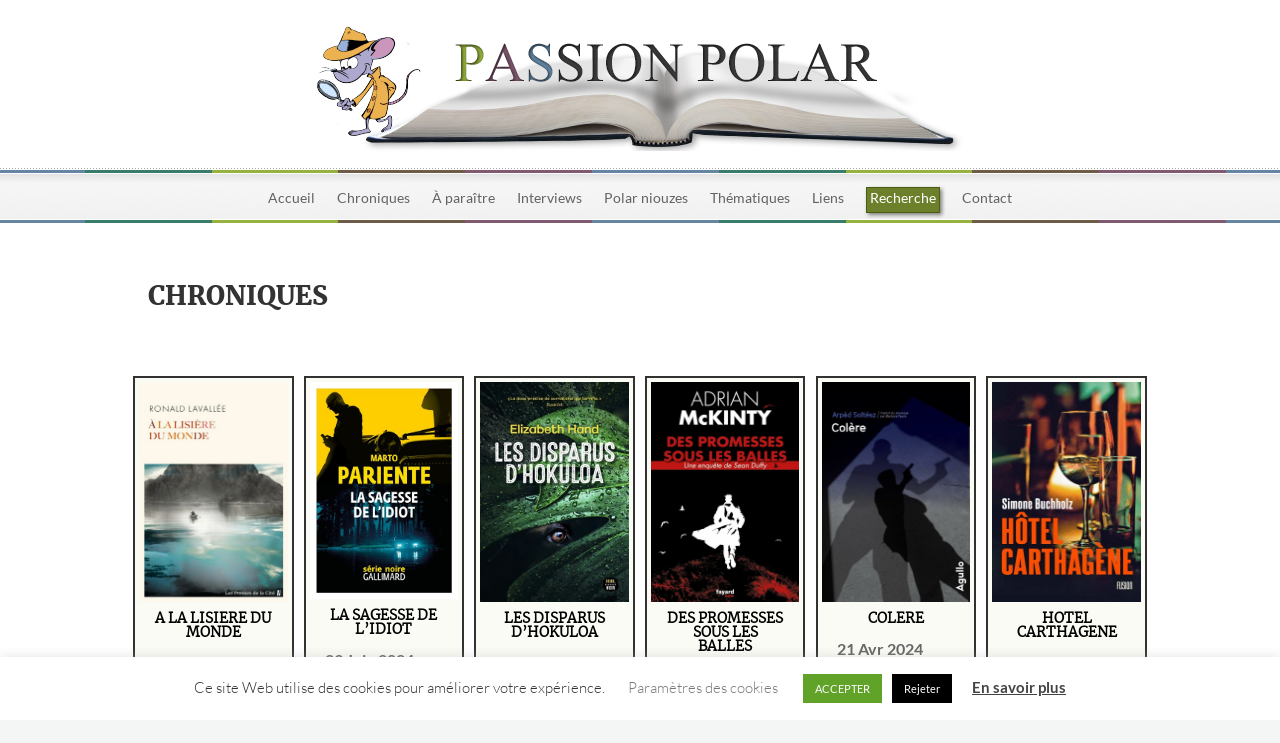

--- FILE ---
content_type: text/css
request_url: https://www.passion-polar.com/wp-content/themes/divi_little/style.css?ver=4.27.5
body_size: 6956
content:
/*
Theme Name: Divi Little. Child for Divi
Theme URI: http://www.elegantthemes.com/gallery/divi/
Description: Thème enfant de Divi
Author: DavidB
Author URI: https://www.dbpro.fr
Version: 1.0.0
Template: Divi
Text Domain: Divi_second
*/

@font-face {
  font-family: 'Abel';
  src: url('fonts/abel-regular-webfont.woff2') format('woff2'),
       url('fonts/abel-regular-webfont.woff') format('woff');
  font-weight: normal; font-style: normal;
}

@font-face {
  font-family: 'merriweatherblack';
  src: url('fonts/merriweather-black-webfont.woff2') format('woff2'),
       url('fonts/merriweather-black-webfont.woff') format('woff');
  font-weight: normal; font-style: normal;
}

@font-face {
  font-family: 'merriweatherblack_italic';
  src: url('fonts/merriweather-blackitalic-webfont.woff2') format('woff2'),
       url('fonts/merriweather-blackitalic-webfont.woff') format('woff');
  font-weight: normal; font-style: normal;
}

@font-face {
  font-family: 'merriweatherbold';
  src: url('fonts/merriweather-bold-webfont.woff2') format('woff2'),
       url('fonts/merriweather-bold-webfont.woff') format('woff');
  font-weight: normal; font-style: normal;
}

@font-face {
  font-family: 'merriweatherbold_italic';
  src: url('fonts/merriweather-bolditalic-webfont.woff2') format('woff2'),
       url('fonts/merriweather-bolditalic-webfont.woff') format('woff');
  font-weight: normal; font-style: normal;
}

@font-face {
  font-family: 'merriweatheritalic';
  src: url('fonts/merriweather-italic-webfont.woff2') format('woff2'),
       url('fonts/merriweather-italic-webfont.woff') format('woff');
  font-weight: normal; font-style: normal;
}

@font-face {
  font-family: 'merriweatherlight';
  src: url('fonts/merriweather-light-webfont.woff2') format('woff2'),
       url('fonts/merriweather-light-webfont.woff') format('woff');
  font-weight: normal; font-style: normal;
}

@font-face {
  font-family: 'merriweatherlight_italic';
  src: url('fonts/merriweather-lightitalic-webfont.woff2') format('woff2'),
       url('fonts/merriweather-lightitalic-webfont.woff') format('woff');
  font-weight: normal; font-style: normal;
}

@font-face {
  font-family: 'merriweatherregular';
  src: url('fonts/merriweather-regular-webfont.woff2') format('woff2'),
       url('fonts/merriweather-regular-webfont.woff') format('woff');
  font-weight: normal; font-style: normal;
}

html, body{
margin :0;
padding: 0;
height: 100%;
color: #3a3a3a !important;
}

body.single, body.home {overflow-x: hidden;}

/* Header */
.sec_header {}
.li_header {margin-top: 0px; margin-bottom: 0px; padding: 0; width: 100%;}
.sec_header .et_pb_menu__wrap {margin: 0;}
.et_pb_row_0_tb_header {min-height: auto !important;}

.container {width:100%; padding: 20px; max-width: 1980px;}

#menu {
    background: url("images/menu-bg.png") repeat-x;
    height: 55px;
    margin-top: 12px;
    /*padding-bottom: 25px;*/
}
#menu .et_pb_menu_inner_container {padding-top: 15px;}
.et_pb_slide_description h2 {font-family: "merriweather";}

#menu li.search_in_menu a {
  color: #ffffff;
  border: 1px solid #4b5d13;
  padding: 3px;
  margin-top: -4px;
  background-color: #6c802c;
  box-shadow: 2px 2px 4px #0000007d;
  transition: 0.3s;
}
#menu li.search_in_menu a:hover {
  box-shadow: 1px 1px 2px #00000059;
  background-color: #667536;
  opacity: 1;
}
/* Last news */
/*.last_news {display: table-cell;}
.last_news .cont_art {width: 48%; float: left; margin: 0% 1% 5% 1%;}
.last_news .cont_art h3 {font-family: "merriweatherbold"; font-size: 18px;}
.last_news .cont_art .cont_exc {height: 130px;}
.last_news .cont_title {height: 40px; bottom:0;}
.last_news .cont_img {height: 150px; background-size: cover;}
.last_news .bord-cont_img {border: 2px solid #323232; padding: 3px;}*/

.last_news {display: table-cell;}
.last_news .cont_art {width: 96%; float: left; margin: 0% 2% 5% 2%;}
.last_news .cont_art h3 {font-family: "merriweatherblack"; font-size: 20px;}
.last_news .cont_art:first-child h3 {color: #815970;}
.last_news .cont_art:nth-child(3) h3 {color: #6486A3;}
.last_news .cont_art:nth-child(5) h3 {color: #6F5C48;}
.last_news .cont_art:nth-child(7) h3 {color: #96B23E;}
.last_news .cont_art .cont_exc {text-align:justify;}
.last_news .cont_title {bottom:0;}
.last_news .cont_img {
  float: left;
  margin-right: 20px;
  border: 2px solid #323232;
  padding: 3px;
  height: 220px;
}
.last_news .cont_img img {height: 100%;}
.last_news .cont_bg {height: 250px; background-size: cover;}
.last_news .bord-cont_img {}
.last_news .bord-cont_bg {border: 2px solid #323232; padding: 3px;}
.last_news hr {
  height: 1px;
  color: #edf5d6;
  background-color: #d7d8d7;
  width: 75%;
  border: none;
  margin-bottom: 40px;
 }
.last_news hr:last-child {height: 0px; margin-top: 0px; margin-bottom: 0px;}

/* Image de couverture (recherche/A paraitre) */
.contimgpop {padding: 0px 20px;}
.cont_couv {
  float:left;
  width: 14.6666%;
  position: relative;
  cursor: pointer;
  /*line-height: 0;*/
  margin: 1%;
  z-index: 1;
  display: inline-block;
}

.img_couv {
  background-size: cover;
  width: 100%;
  height: 250px;
  border: 1px solid #F2F2F2;
  background-repeat: no-repeat;
  background-position: top;
}

/* popup (recherche/A paraitre) */
/*.imgpopup {float: left;}*/

.slidclos {
  visibility: hidden;
  position: absolute;
  z-index: 10;
  background-color: white;
  top: 0px;
  left: 0px;
  overflow-x: auto;
  display: none;
  border: 1px solid #b7b7b7;
  background-color: #ffffff;
}

.slidclos #clospop {
    position: absolute;
    top: 5px;
    right: 5px;
    border: none;
    background-color: transparent;
    color: #f00;
    font-size: 18px;
    cursor: pointer;
}

.slidclos h2 /*titre*/{
	font-family: 'merriweatherblack';
	text-transform: uppercase;
	font-size: 24px;
	padding: 10px 0px 10px 20px;
  margin-right: 30px;
}

.slidclos .tablepop, .slidclos .tablepop2 {
  display: table;
  width: 100%;
  table-layout: fixed;
  border-collapse: separate;
  padding-right: 10px;
}

.slidclos .tablepop .contimgpop {
  display: table-cell;
  width: 23%;
  margin-right: 2%;
  padding: 10px;
}

.slidclos .tablepop .imgpopup {width: 100%;}
.slidclos .tablepop .resume_ap {
  display: table-cell;
  width: 48%;
  text-align: justify;
  margin-right: 2%;
  vertical-align: top;
  padding: 10px;
}

.slidclos .tablepop .infos_ap {
  display: table-cell;
  width: 25%;
  vertical-align: top;
  font-size: 14px;
}

.slidclos.show {
  visibility: visible !important;
  -webkit-animation: fadeIn 1s;
  animation: fadeIn 1s
}

.slidclos .tablepop2 .contimgpop {width: 100%;}
.slidclos .tablepop2 .imgpopup {width: 100%; margin-bottom: 20px;}
.slidclos .tablepop2 .resume_ap {
  display: block;
  width: 100%;
  text-align: justify;
  vertical-align: top;
  padding: 10px;
  margin-top: 20px;
}

.slidclos .tablepop2 .infos_ap {
  display: block;
  width: 100%;
  vertical-align: top;
  font-size: 14px;
}

/* Add animation (fade in the popup) */
@-webkit-keyframes fadeIn {
  from {opacity: 0;}
  to {opacity: 1;}
}

@keyframes fadeIn {
  from {opacity: 0;}
  to {opacity:1 ;}
}

.fullscreen-container {
  display: inline-block;
  position: fixed;
  top: 0;
  bottom: 0;
  left: 0;
  right: 0;
  background: rgba(245, 245, 245, 0.8);
  z-index: 9;
}

.et_builder_inner_content {
    position: relative;
    z-index: auto;
}

.list_none {text-align: center; font-weight: 600;}
.list_none img {
  margin-left: auto;
  margin-right: auto;
  display: block;
  height: 150px;
  width: auto;
}
/*****/

.spanclick {cursor: pointer; z-index:2; position:relative;}
.spanclick img {}

/*.cont_ap {float: left; position: relative; height: auto; text-align: center;}*/

/*.cont_ap .coeur_ap {
  content: "\f487";
  color: #ea0000db;
  z-index: 3;
  font-size: 1.5em;
  font-weight: 600;
  position: absolute;
  right: 10px;
  top: 4px;
  background-color: #fff;
  border-radius: 30px;
  height: 30px;
  width: 30px;
  padding: 5px 3px 2px 3px;
}*/

.line_ap1, .line_ap2 {position:relative; display: inline-block;}
.line_ap1, .line_ap2 {}
.line_ap1 {width:100%;}
.line_ap2 {
	width:80%;
	background-color: #f9f9f9;
	transition: all 0.3s ease;
	padding-bottom: 0px;
}
.infos_ap, .resume_ap {font-family: 'Abel'; display:table-cell;}
.infos_ap {width: 25%; padding: 10px 20px; background-color: #f9fbf4;}
.resume_ap {
  width: 75%;
  padding: 10px;
  text-align: justify;
  border-left: 1px solid #F2F2F2;
}

.infos_ap h3 /*auteur*/{font-size: 18px; font-weight: 600;}
.infos_ap h4 /*editeur*/{font-size: 18px;}
.infos_ap .date_sortie, .infos_ap .form_book {font-size: 14px;}
.recom_ap {
	font-size: 14px;
	font-weight: 600;
	text-align: center;
	letter-spacing: -0.5px;
  background-color: #ea0000db;
  position: absolute;
  /*left: 0px;*/
  bottom: 6%;
	width: 100%;
  margin: 0;
  padding: 2px 1%;
  color: #fff;
  overflow: hidden;
  z-index: 1;
	border-top: 2px solid #fff;
	border-bottom: 2px solid #fff;
  line-height: 1;
  min-height: 50px;
  text-shadow: 1px 1px 1px #464646;
}
.recom_ap::before {
  content:url("https://www.passion-polar.com/wp-content/uploads/2020/08/souris-recommande.png");
  position: absolute;
  left: 0%;
  top: 0%;
  z-index: -1;
}
.coeur_ap, .dashicons-heart {
  position: absolute;
  color: #ff1818;
  right: 10px;
  top: 10px;
  background-color: #fff;
  border-radius: 20px;
  height: 20px;
  width: 20px;
  line-height: 20px;
  font-size: 14px;
}

.fs-dropdown {position: absolute; z-index: 10;}
.line_select_ap1, .line_select_ap2 {padding: 20px 0 0 0;}
.line_select_ap1 div, .line_select_ap2 div {margin-bottom: 0px;}
.sec_ap .line_select_ap .facetwp-facet {margin-bottom: 0px;}

.section_ap {padding: 0; margin-top: -100px;}
.et_pb_pagebuilder_layout.single-post:not(.et-tb-has-body) #main-content .et_pb_row.ligne_ap {
  max-width: 1980px;
  width:100%;
  padding: 0;
}
.module_ap {}
.code_ap {margin-bottom: 0;}
.title_ap {display: inline-block; width: 100%;}

/* Search and sort */
.facetwp-dropdown, .flatpickr-alt, .facetwp-sort-select {width: 100%;}
.facetwp-checkbox {font-size: 14px; width: 50%; float: left;}
.search_edit {}
.search_auth {}

/*.search_auth select {text-transform: uppercase !important;}
.search_auth select.facetwp-dropdown > option:first-child {text-transform: none !important;}*/
.search_auth select.facetwp-dropdown > option {text-transform: uppercase !important;}

.search_pays {}
.search_date {}
.search_date input.facetwp-date {width: 44%; margin: 0 1%;}
.sort {}
input.text, input.title, input[type=email], input[type=password], input[type=tel],
input[type=text], select, textarea {color: #000000;}

/* bandeau/logo */
.et_pb_image .et_pb_image_wrap {position: inherit;}
.et_pb_image img {position: inherit;}

/* Slider */
.acc_slider {height: 400px;}
.acc_slider .et_pb_slides, .acc_slider .et_pb_slide {height: 100%;}
.acc_slider .et_pb_slide_image {width: 50%; max-width: 200px; margin-left: 20%;}
.acc_slider .et_pb_slide_description {padding: 4%; width: 57.25%;}
.acc_slider .et_pb_slide_description .et_pb_slide_title {font-size: 32px;}

/* fiche roman */
.tit_roman {font-family: 'merriweatherblack';}
.cont_roman {}
.cont_roman img {border: 2px solid #323232 !important; margin: 20px !important; padding: 3px;}
.cont_roman .wp-caption {
  border: 0px solid #ddd;
  background-color: transparent;
  padding: 0px;
  width: auto !important;
}
.cont_roman .wp-caption-text {
  margin: -25px 0 0 0 !important;
}
.cont_roman img.aligncenter {
  border: 0px solid #323232 !important;
  padding: 0px;
  margin-left: auto !important;
  margin-right: auto !important;
}

.col1_roman {margin-right: 0px !important;}
.col2_roman {width: 76.625% !important;}

.infos_fiche {
  background-color: #f9fbf4;
  margin-right: 20px;
  padding: 10px;
  border: 1px solid #F2F2F2;
}
.infos_fiche .f_int, .infos_ap .f_int {font-size: 14px; font-weight: 600; color: #3c3c3c; line-height: 1em;}
.infos_fiche h2, .infos_fiche h3, .infos_ap h3, .infos_ap h4 {
  font-size: 18px;
  font-weight: 600;
  padding-top: 3px;
  margin-bottom: 6px;
}
.infos_fiche h2, .infos_ap h3 {color: #6486A3;}
.infos_fiche h3, .infos_ap h4 {color: #397C6C;}
.infos_fiche .f_info {margin-bottom: 16px; font-size: 14px; display: inline-block;}
.infos_fiche .f_info.date, .infos_ap .date_sortie {color: #96B23E; text-shadow: 0.3px 0.3px 0px #a6b968;}
.infos_fiche .f_info.genr, .infos_ap .form_genre {color: #6F5C48;}
.infos_fiche .f_info.pays, .infos_ap .form_book {color: #6486A3;}
.infos_fiche .f_info.trad, .infos_ap .form_trad {color: #397C6C;}
.infos_fiche .f_info.rec, .infos_ap .f_info.rec {display: inline-block;}
.infos_fiche .f_info.cdc, .infos_ap .f_info.cdc
{text-align: center; color: #FF135B; font-weight: 600; display: inline-block;}
.infos_fiche .f_info.cdc img, .infos_ap .f_info.cdc img {max-width: 50%;}
.infos_fiche .star-rating li, .infos_ap .star-rating li
{color: #ffff00; text-shadow: 1px 1px 1px #716d6d;}
.col1_roman .img_fiche img {width: 100%;}
.col1_roman .img_fiche .et_pb_image_wrap {width: 100%; padding-right: 20px;}

.col2_roman .et_pb_testimonial {
  color: #464545;
  background: #f1f1f1;
  border: 1px solid #b3b3b3;
  -webkit-box-shadow: inset 0 0 45px #868686;
  box-shadow: inset 0 0 45px #868686;
  text-shadow: 1px 1px 1px #fff;
  padding: 27px 43px 17px 66px;
  min-height: 35px;
  font-style: italic;
  margin: 20px 0;
  border-radius: 5px;
  clear: both;
}

.nav_post {display: inline-block; width: 100%;}

/* Slider maison */
.sec_slidehome {}
.line_slidehome {max-width: 2090px !important;}
.slidehome {}

.tit_slide .n2-ss-item-content {
  font-family: 'merriweatherblack' !important;
  text-transform: uppercase !important;
  font-size: 24px !important;
}

/* Titre global */
.li_titre {padding: 0 0 20px 0 !important;}
.tit_cat, .titre_post, .tit_ap {
  font-family: 'merriweatherblack';
  text-transform: uppercase;
  font-size: 24px;
  padding: 10px 0px 10px 20px;
}

/* Module blog (catégorie) */
.mod_blog {}
.mod_blog2 {}

.mod_blog .et_pb_salvattore_content[data-columns]::before {
  	content: '6 .column.size-1of6' !important;
  }
	.mod_blog .column.size-1of6 {
    width: 15.6666% !important;
    margin-right: 0.5%;
    margin-left: 0.5%;
	}

.mod_blog h2, .mod_blog2 h2 {
  font-family: 'merriweatherlight';
  text-transform: uppercase;
  font-size: 14px;
  font-weight: 900;
  color: #000;
  text-align: center;
}
.mod_blog img {padding: 5px; max-height: 230px !important;}
.mod_blog2 img {padding: 5px;}
.mod_blog a, .mod_blog2 a {margin-bottom: 0px !important;}
.mod_blog .et_pb_image_container, .mod_blog2 .et_pb_image_container {margin: -20px -20px 5px;}
.mod_blog .et_pb_post, .mod_blog2 .et_pb_post {
  background-color: #f9fbf4;
  border: 2px solid #323232;
}

.mod_blog .post-meta, .mod_blog2 .post-meta {font-weight: 600; font-size: 12px;}
.mod_blog .post-content, .mod_blog2 .post-content {
  font-size: 14px;
  text-align: justify;
  line-height: 1.5em;
}
.mod_blog article, .mod_blog2 article {overflow: hidden;}

.facetwp-page.active {color: #fff !important; background-color: #6c802c; font-weight: 100;}
.facetwp-page.dots {margin: 0 5px; padding: 0 !important;}
.facetwp-page.dots, .facetwp-page.prev, .facetwp-page.next {border: 0px solid #6c802c !important;}
.facetwp-search {width: 75%;}
.selec_cdc .facetwp-checkbox {width: 100%;}

.wp-pagenavi {
    text-align: left;
    border-top: 0px solid #e2e2e2;
    padding-top: 0;
    clear: both;
    margin-bottom: 0px;
}

.wp-pagenavi span.current {
  cursor: default;
  color: #fff !important;
  background-color: #6c802c;
}
.facetwp-page, .wp-pagenavi span.current, .wp-pagenavi a.page {
  padding: 3px 10px !important;
  border: 1px solid #6c802c !important;
  margin: 0 5px;
}
.facetwp-page, .wp-pagenavi a.page {color: #6c802c !important;}
.facetwp-page, .wp-pagenavi span.current, .wp-pagenavi a.page,
.wp-pagenavi .extend, .wp-pagenavi .nextpostslink, .wp-pagenavi .previouspostslink
{font-size: 18px !important;}

/* Concours */
.cont_concours {margin-bottom: 70px;}
.form_concours {
  width: 300px;
  min-width: 250px;
  text-align: center;
  margin: 0 auto;
  border: 2px solid #323232;
  padding: 20px;
}
.form_concours input {width: 100% !important;}

/* Liens */
.linkimg {}

/* Interviews */
.col1_itw {margin-right: 0px !important; width: 28.875% !important;}
.col2_itw {width: 68.625% !important;}
.col1_itw .img_fiche img {width: 100%;}
.col1_itw .img_fiche .et_pb_image_wrap {width: 100%; padding-right: 20px;}
.avantpr, .img_itw {margin-right: 20px; text-align: justify;}
.img_itw img {border: 2px solid #323232 !important; padding: 3px;}

/* Widget accueil */
.barwidg, .barwidgsoon, .barwidgindic, .barwidg813, .barwidgalibi, .barwidgsf {
  padding-right: 0px;
  position: relative;
  border-right: 0px solid rgba(0,0,0,.1);
}
.barwidg h4, .barwidgsoon h4, .barwidgindic h4, .barwidg813 h4, .barwidgalibi h4, .barwidgsf h4
{font-size: 20px !important; font-family: 'merriweatherblack';}
.barwidg .et_pb_widget, .barwidgsoon .et_pb_widget, .barwidgindic .et_pb_widget,
.barwidg813 .et_pb_widget, .barwidgalibi .et_pb_widget, .barwidgsf .et_pb_widget
{margin-bottom: 20px !important;}

.barwidg {padding: 10px;}
.barwidg h4 {color: #4b5d13;}
.barwidg .et_pb_widget .mailpoet_paragraph.last input {
  border-color: #bbbbbb66 !important;
  background-color: #fff;
}
.barwidg {background-color: #edf5d6; border: 1px solid #d7d8d7;}
.barwidg .et_pb_widget input.mailpoet_text, .barwidgsoon .et_pb_widget input.mailpoet_text
{width: 100% !important;}
.barwidg::before {
  content: url('https://www.passion-polar.com/wp-content/uploads/2020/08/mini-souris-concours.png');
  position: absolute;
  right: -30px;
  bottom: -40px;
}

.barwidgsoon {padding-right: 0px;}
.barwidgsoon img {width: 100%;}
.barwidgsoon .et_pb_slides {
  max-width: 280px;
  height: 350px;
}
.barwidgsoon .et_pb_slide {
    background-size: cover !important;
    width: 100% !important;
    height: 100% !important;
    content:"";
  }

/*.barwidgsoon::before {
  content: url('https://www.passion-polar.com/wp-content/uploads/2020/08/souris-ete.png');
  position: absolute;
  right: 0px;
  bottom: -100px;
}*/
.barwidgalibi::before {
  content: url('https://www.passion-polar.com/wp-content/uploads/2020/08/souris-pas-mal-du-tout-2.png');
  position: absolute;
  bottom: 10px;
  left: -30px;
}

#main-footer {z-index: 1; position: relative;}
#footer-bottom {position: relative; z-index: 2;}
#footer-bottom::before {
  /*content: url('https://www.passion-polar.com/wp-content/uploads/2020/08/souris-pas-mal-du-tout-2.png');
  */content: url('https://www.passion-polar.com/wp-content/uploads/2020/08/souris-ete.png');
  position: absolute;
  top: -90px;
  left: 50%;
}

/* Accueil */
.sec_cont_acc, .sec_cont_acc_resp {}
.sec_cont_acc .et_pb_row, .sec_cont_acc_resp .et_pb_row {width: 100%; max-width: 1480px;}
.sec_cont_acc .acc_col_left {padding-left: 40px; width: 19% !important;}
.sec_cont_acc .acc_col_mid {width: 51% !important;}
.sec_cont_acc .acc_col_right {padding-right: 40px; width: 19% !important;}

/* Dernier coup de coeur */
.couv_cdc {margin-bottom: 13.174%;}
.couv_cdc img {width: 100%;}
.couv_cdc h4, .barwidgsoon h4, .barwidgalibi h4, .barwidg813 h4, .barwidgindic h4, .barwidgsf h4 {
  font-size: 18px !important;
  font-family: 'merriweatherblack';
  text-align: center;
  letter-spacing: -0.5px;
  padding: 10px 2%;
  color: #fff;
  border-bottom: 5px solid #fff;
  min-height: 50px;
  text-shadow: 1px 1px 1px #464646;
}
.couv_cdc h4 {background-color: #ea0000db;}
.barwidgsoon h4, .barwidgalibi h4, .barwidg813 h4, .barwidg813 h4, .barwidgindic h4, .barwidgsf h4
{background-color: #6486a3;}
.barwidgindic h4 {margin-top: 20px;}
.couv_cdc h4::before {
  content: url('https://www.passion-polar.com/wp-content/uploads/2020/08/mini-souris-cdc.png');
  position: absolute;
  left: -50px;
  bottom : 0%;
}
.couv_cdc h3 {
  font-size: 16px !important;
  font-family: 'merriweatherblack';
  width: 95%;
  margin: 0 0 0 5%;
  text-align: center;
}

/* Commentaires */
.li_com {}
#comment-wrap {padding-top: 20px; margin-bottom: 70px !important; font-size: 14px; margin: 0 3%;}
#comment-wrap .comment_area  {padding-right: 20px; word-wrap: break-word;}
#comment-wrap h1 {font-size: 24px;}
#comment-wrap h3 {font-size: 18px;}
#comment-wrap .et_pb_button {font-size: 16px; padding: 3px 5px;}

.line_select_ap0 {margin-bottom: 0px;}
.line_select_ap0 .s1_col1 .facetwp-facet {margin-bottom: 0px !important;}

/* 2024 */
.cont_list {display: table;
  width: 100%;
  border-collapse: separate;
  border-spacing: 10px;}

/* Affichage des couvertures */
.list_res {
	width: 14.66%;
	display: table-cell;
  vertical-align: middle;
	position: relative;
	/*border: 1px solid #d8d8d8;*/
	background-color: #fff;
	margin: 0 1% 2% 1%;
	float: left;
  word-wrap: break-word;
	padding: 10px;
}

/*------------------------------------------------*/
/*---------------[RESPONSIVE LAYOUTS]-------------*/
/*------------------------------------------------*/

/* Desktop de plus de 1405px */
@media all and (min-width: 1405px) {
  .test {background-color:green; height: 10px; width: 100%;}

  .mod_blog .et_pb_salvattore_content[data-columns]::before {
    	content: '6 .column.size-1of6' !important;
  }
  .mod_blog .column.size-1of6 {
      width: 15.6666% !important;
      margin-right: 0.5%;
      margin-left: 0.5%;
  }
  .mod_blog img {padding: 5px; max-height: 230px !important;}
  .search_txt .facetwp-facet-provenance .facetwp-checkbox {width: 50% !important;}
  .facetwp-facet-recherche .facetwp-input-wrap input {width: 100% !important;}
}

/* Desktop compris entre 1100px et 1405px */
@media all and (min-width: 1100px) and (max-width: 1404px) {
  .test {background-color:blue; height: 10px; width: 100%;}

  .mod_blog .et_pb_salvattore_content[data-columns]::before {
    	content: '6 .column.size-1of6' !important;
    }
  	.mod_blog .column.size-1of6 {
      width: 15.6666% !important;
      margin-right: 0.5%;
      margin-left: 0.5%;
  	}
    .mod_blog img {padding: 5px; max-height: 230px !important;}

    .line_select_ap2 .s_col1 {width: 25%;}
    .line_select_ap2 .s_col2 {width: 50%;}
    .line_select_ap2 .s_col3 {width: 25%;}

    .search_txt .facetwp-facet-provenance .facetwp-checkbox {width: 50% !important;}
    .facetwp-facet-recherche .facetwp-input-wrap input {width: 100% !important;}
}

/* Ordinateurs portables et grandes tablettes comprises entre 980px et 1100px */
@media all and (min-width: 980px) and (max-width: 1099px) {
  .test {background-color:maroon; height: 10px; width: 100%;}

  .img_couv {height: 200px;}
  .mod_blog .et_pb_salvattore_content[data-columns]::before {
    	content: '4 .column.size-1of4' !important;
    }
  .mod_blog .column.size-1of4 {width: 24% !important; margin-right: 0.5%; margin-left: 0.5%;}
  .mod_blog img {padding: 5px; max-height: 280px !important;}
  .barwidg::before {right: -50px;}
  .barwidg .widget_mailpoet_form, .barwidg .widget_text {width: 100%;}
  .barwidgsoon .widget_media_image, .barwidgsoon .widget_media_gallery {width: 100%;}

  .sec_cont_acc_resp .acc_col_left {margin-left: 3%; width: 29% !important;}
  .sec_cont_acc_resp .acc_col_mid {width: 62% !important; margin-right:3%; margin-left: 3%;}

  .line_select_ap2 .s_col1 {width: 25%;}
  .line_select_ap2 .s_col2 {width: 50%;}
  .line_select_ap2 .s_col3 {width: 25%;}

  .search_txt .facetwp-facet-provenance .facetwp-checkbox {width: 100% !important;}
  .facetwp-facet-recherche .facetwp-input-wrap input {width: 100% !important;}
  .line_select_ap0 .s1_col1 {width: 100% !important;}

  /* Affichage des couvertures (thématiques) */
  .list_res {width: 17.59%;}
}

/* Tablettes comprises entre 768px et 980px */
@media all and (min-width: 768px) and (max-width: 979px) {
	.test {background-color:red; height: 10px; width: 100%;}

  .cont_couv {width: 23%;}
  .img_couv {height: 250px;}

  .mod_blog .et_pb_salvattore_content[data-columns]::before {
    	content: '3 .column.size-1of3' !important;
    }
  .mod_blog .column.size-1of3 {width: 32.3333% !important; margin-right: 0.5%; margin-left: 0.5%;}
  .mod_blog img {padding: 5px; max-height: 350px !important;}

  .facetwp-search {width: 100%;}
  .search_txt {margin-top: 20px;}

  .tit_slide .n2-ss-item-content {font-size: 20px !important;}
  .tit_slide {margin: 0px !important;}

  .sec_cont_acc_resp .acc_col_left {margin-right: 3%; width: 62% !important; margin-left: 3%;}
  .sec_cont_acc_resp .acc_col_mid {width: 29% !important; margin-right: 3%;}

  .barwidg .widget_mailpoet_form, .barwidg .widget_text {width: 100%;}
  .barwidgsoon .widget_media_image, .barwidgsoon .widget_media_gallery {width: 100%;}

  .li_revues .et_pb_column {
    width: 23% !important;
    margin-right: 1% !important;
    margin-left: 1% !important;
  }
  .li_revues .et_pb_widget {text-align: center;}
  .li_revues .et_pb_widget img {border: 1px solid #b9b9b9;}
  .barwidgindic h4 {margin-top: 0px;}
  .sec_cont_acc_resp .et_pb_widget {margin: 0; width: 100%;}
  .et_pb_slides {min-height: 360px !important;}

  .sec_slidehome, .sec_cont_acc, .sec_cont_acc_resp, .sec_chro, .sec_itw, .sec_ap,
  .sec_niouzes, .sec_concours, .sec_links, .cont_concours, .sec_search {z-index: 1;}
  .et_mobile_menu {z-index: 999; opacity: 0.95;}
  #menu li.search_in_menu a {padding: 10px 5%;}
  #menu li a {font-size: 16px;}
  .et_mobile_nav_menu:after {
    position: relative !important;
    content: "Menu";
    font-family: "merriweather";
    bottom: 13px;
    left: 0;
    color: #7391AB;
    }

  .sec_chro .li_chro.et_pb_row {padding-left: 0 !important;}
  .col1_roman .et_pb_module:first-child {width: 40%; margin-right: 2%; margin-left: 2%; float: left;}
  .col1_roman .et_pb_module:last-child {width: 52%; margin-right: 2%; margin-left: 2%; float: left;}
  .col1_roman .mod_fiche .et_pb_text_inner p:first-child {padding-bottom: 0;}
  .col1_roman, .col2_roman {
    width: 96% !important;
    margin-right: 2%!important;
    margin-left: 2%!important;
  }
  .col2_roman {
    padding: 0 20px !important;
    border-color: #fff !important;
    border-left-width: 0px !important;
  }
  .infos_fiche {margin-right: 0px;}

  .line_select_ap1 {margin-bottom: 0px;}
  .line_select_ap1 .s1_col5 {position: absolute; bottom: 8px; width: 47.25%; margin-right: 5.5%;}
  .line_select_ap1 .s1_col5 .sort .facetwp-sort-select {width: 97.3%;}
  .line_select_ap2 {margin-top: 0px;}
  .line_select_ap2 .s_col1 {width: 47.25%; margin-right: 5.5%;}
  .line_select_ap2 .s_col1 .facetwp-input-wrap {width: 100%;}
  .line_select_ap2 .s_col2 {width: 47.25%;}
  .line_select_ap2 .s_col3 {width: 100%;}

  .search_txt .facetwp-facet-provenance .facetwp-checkbox {width: 100% !important;}
  .facetwp-facet-recherche .facetwp-input-wrap input {width: 100% !important;}
  .line_select_ap0 .s1_col1 {width: 100% !important;}


  /* Affichage des couvertures (thématiques) */
  .list_res {width: 21.99%;}
}

/* Smartphones et petites tablettes comprises entre 320px et 768px */
@media all and (min-width: 320px) and (max-width: 767px) {
	.test {background-color:yellow; height: 10px; width: 100%;}

  body, .barwidg .mailpoet_submit, .barwidg .mailpoet_paragraph, .barwidg .mailpoet_form_paragraph,
  .barwidg .mailpoet_textarea, .barwidg .mailpoet_text, .barwidg .mailpoet_select,
  .barwidg .mailpoet_form_image, .barwidg .mailpoet_message, .barwidg .mailpoet_paragraph select
  {line-height: 1.2em !important; font-size: 15px !important;}
  .cont_couv {width: 48%;}
  .img_couv {height: 400px;}

  .mod_blog .et_pb_salvattore_content[data-columns]::before,
  .mod_blog2 .et_pb_salvattore_content[data-columns]::before{
      content: '2 .column.size-1of2' !important;
    }
  .mod_blog .column.size-1of2,
  .mod_blog2 .column.size-1of2 {width: 48% !important; margin: 0 1% !important;}
  .mod_blog img {padding: 5px; max-height: 350px !important;}
  .li_titre, .li_blog {
    width: 96% !important;
    margin-right: 2%!important;
    margin-left: 2%!important;
  }
  .et_pb_blog_grid .column {float: left;}
  .facetwp-search {width: 100%;}
  .search_txt {margin-top: 20px;}

  .tit_slide .n2-ss-item-content {font-size: 20px !important;}
  .tit_slide {margin: 0px !important;}
  .et_pb_slides {min-height: 200px !important;}

  .sec_cont_acc_resp .acc_col_left {margin-right:4%; width: 62% !important; margin-left: 4%;}
  .sec_cont_acc_resp .acc_col_mid {width: 26% !important; margin-right: 4%;}

  .last_news .cont_art h3, .barwidg h4, .barwidgsoon h4, .barwidgindic h4,
  .barwidg813 h4, .barwidgalibi h4, .couv_cdc h4, .barwidgsf h4 {font-size: 16px !important;}
  .barwidg::before {right: -50px; bottom: -40px; transform: scale(.6);}
  .couv_cdc h4::before {left: -40px; bottom: 30px; transform: scale(.6);}
  .barwidgalibi::before {bottom: 10px; left: -40px; transform: scale(.6);}
  #footer-bottom::before {top: -75px; left: 38%; transform: scale(.6);}

  .last_news .cont_img {height: 150px;}
  .last_news .cont_bg {height: 130px;}

  .li_revues .et_pb_column {
    width: 21% !important;
    margin-right: 2% !important;
    margin-left: 2% !important;
  }
  .li_revues .et_pb_widget {text-align: center;}
  .li_revues .et_pb_widget img {border: 1px solid #b9b9b9;}
  .barwidgindic h4 {margin-top: 0px;}

  .sec_slidehome, .sec_cont_acc, .sec_cont_acc_resp, .sec_chro, .sec_itw, .sec_ap,
  .sec_niouzes, .sec_concours, .sec_links, .cont_concours, .sec_search {z-index: 1;}
  .et_mobile_menu {z-index: 999; opacity: 0.95;}
  #menu li.search_in_menu a {padding: 10px 5%;}
  #menu li a {font-size: 16px;}
  .et_mobile_nav_menu:after {
    position: relative !important;
    content: "Menu";
    font-family: "merriweather";
    bottom: 13px;
    left: 0;
    color: #7391AB;
    }

  .sec_chro .li_chro.et_pb_row {padding-left: 0 !important; width: 96%;}
  .col1_roman .et_pb_module:first-child {width: 40%; margin-right: 2%; margin-left: 2%; float: left;}
  .col1_roman .et_pb_module:last-child {width: 52%; margin-right: 2%; margin-left: 2%; float: left;}
  .col1_roman .mod_fiche .et_pb_text_inner p:first-child {padding-bottom: 0;}
  .col1_roman, .col2_roman {
    width: 96% !important;
    margin-right: 2%!important;
    margin-left: 2%!important;
  }
  .col2_roman {
    padding: 0 10px !important;
    border-color: #fff !important;
    border-left-width: 0px !important;
  }
  .infos_fiche {margin-right: 0px;}
  .sec_chro {margin-bottom: 50px;}

  .col1_itw {width: 96% !important;}
  .col2_itw {width: 96% !important;}
  .col1_itw .mod_cdc {display: none;}

  .cont_concours form input {width: 100%;}
  .cont_concours form p {text-align: left;}

  .line_select_ap1 .et_pb_column, .line_select_ap2 .et_pb_column {
    width: 100% !important;
    margin-bottom: 10px !important;
    margin-right: 0px !important;
  }
  .line_select_ap2 .s_col3 .raz {padding-top: 30px;}
  .line_select_ap2 .s_col1 .facetwp-input-wrap {width: 100%;}
  .line_select_ap1 .s1_col4 .search_date input:nth-child(2) {margin-bottom: 10px;}
  .et_pb_row_1_tb_body.et_pb_row.line_select_ap1 {padding-bottom: 0 !important;}
  .et_pb_row_2_tb_body.et_pb_row.line_select_ap2 {padding-top: 0 !important;}

  .barwidgsoon .et_pb_slides {height: 320px;}
  .search_txt .facetwp-facet-provenance .facetwp-checkbox {width: 100% !important;}
  .facetwp-facet-recherche .facetwp-input-wrap input {width: 100% !important;}
  .line_select_ap0 .s1_col1 {width: 100% !important;}

  /* Affichage des couvertures (thématiques) */
  .list_res {width: 29.32%;}
}

/* Petits Smartphones de moins de 480px */
@media all and (max-width: 479px) {
	.test {background-color:pink; height: 10px; width: 100%;}

  .et_pb_row {width: 90%;}
  .cont_couv {width: 98%; padding:0;}
  .img_couv {height: 600px;}

  .mod_blog .et_pb_salvattore_content[data-columns]::before,
  .mod_blog2 .et_pb_salvattore_content[data-columns]::before {
    content: '1 .column.size-1of1' !important;
    }
  .mod_blog .column.size-1of1,
  .mod_blog2 .column.size-1of1 {width: 98% !important; margin: 0 1% !important;}
  .mod_blog .column.size-1of1 .et_pb_post {height: auto !important;}
  /*.mod_blog img {padding: 5px; max-height: 350px !important;}*/
  .mod_blog img {height: auto !important; max-height: none !important;}

  .et_pb_section {padding: 10px 0;}

  .facetwp-checkbox {width: 100%;}
  .search_txt {margin-top: 0px;}
  .search_txt .facetwp-facet-provenance .facetwp-checkbox {width: 100% !important;}
  .facetwp-facet-recherche .facetwp-input-wrap input {width: 100% !important;}

  .tit_slide .n2-ss-item-content {font-size: 18px !important;}
  .tit_slide {margin: 0px !important;}

  .sec_cont_acc_resp .acc_col_left, .sec_cont_acc_resp .acc_col_mid/*, .et_pb_column:last-child*/
  {margin-left: 5% !important; width: 90% !important; margin-right: 5% !important;}
  /*.sec_heaser .li_header .et_pb_column
  {margin-left: 0% !important; width: 100% !important; margin-right: 0% !important;}*/

  .last_news .cont_art h3, .barwidg h4, .barwidgsoon h4, .barwidgindic h4,
  .barwidg813 h4, .barwidgalibi h4, .barwidgsf h4 {font-size: 16px;}

  .barwidgsoon, .barwidgindic, .barwidg813, .barwidgalibi, .barwidgsf {display: none;}
  .barwidg::before {right: -30px; bottom: -30px; transform: scale(1);}
  .couv_cdc h4::before {left: -30px; bottom: 30px; transform: scale(1);}
  #footer-bottom::before {top: -80px; left: 38%; transform: scale(1);}

  .last_news .cont_img {height: 180px;}
  .last_news .cont_bg {height: 160px;}

  .sec_slidehome, .sec_cont_acc, .sec_cont_acc_resp, .sec_chro, .sec_itw, .sec_ap,
  .sec_niouzes, .sec_concours, .sec_links, .cont_concours, .sec_search {z-index: 1;}

  .sec_chro .li_chro.et_pb_row {padding-left: 0 !important; width: 96%;}
  .col1_roman .et_pb_module {width: 80% !important; margin: 0 10% !important;}
  .col1_roman .img_fiche .et_pb_image_wrap {padding-right: 0; padding-bottom: 40px;}
  .col1_roman, .col2_roman {
    width: 96% !important;
    margin-right: 2%!important;
    margin-left: 2%!important;
  }
  .col2_roman {
    padding: 0 10px !important;
    border-color: #fff !important;
    border-left-width: 0px !important;
  }
  .infos_fiche {margin-right: 0px;}
  .sec_chro, .li_blog .mod_blog2 {margin-bottom: 70px !important;}
  .cont_roman img {
    border: 2px solid #323232 !important;
    margin: 0px !important;
    padding: 3px;
  }

  .form_concours {width: 98% !important; min-width: initial !important;}
  .cont_concours h2 {font-size: 20px;}
  .cont_concours h1 {font-size: 22px;}
  .cont_concours p {font-size: 14px;}
  .cont_concours form input {width: 100%;}
  .cont_concours form p {text-align: left;}

  .facetwp-page, .wp-pagenavi span.current, .wp-pagenavi a.page {
  padding: 2px 5px !important;
  border: 1px solid #6c802c !important;
  margin: 0 3px;
  }
  .facetwp-page, .wp-pagenavi span.current, .wp-pagenavi a.page,
  .wp-pagenavi .extend, .wp-pagenavi .nextpostslink, .wp-pagenavi .previouspostslink
  {font-size: 14px !important;}

  .col1_itw {width: 96% !important;}
  .col2_itw {width: 96% !important;}
  .col1_itw .mod_cdc {display: none;}

  .line_select_ap1 {padding-bottom: 0px !important;}
  .line_select_ap2 {padding-top: 0px !important;}
  .line_select_ap1 .et_pb_column, .line_select_ap2 .et_pb_column {
    width: 100% !important;
    margin-bottom: 10px !important;
    margin-right: 0px !important;
  }
  .line_select_ap2 .s_col3 .raz {padding-top: 30px;}
  .line_select_ap2 .s_col1 .facetwp-input-wrap {width: 100%;}
  .line_select_ap1 .s1_col4 .search_date input:nth-child(2) {margin-bottom: 10px;}
  .et_pb_row_1_tb_body.et_pb_row.line_select_ap1 {padding-bottom: 0 !important;}
  .et_pb_row_2_tb_body.et_pb_row.line_select_ap2 {padding-top: 0 !important;}

  .et_mobile_nav_menu:after {
    position: relative !important;
    content: "Menu";
    font-family: "merriweather";
    bottom: 13px;
    left: 0;
    color: #7391AB;
    }
  .line_select_ap0 .s1_col1 {width: 100% !important;}

  /* Affichage des couvertures (thématiques) */
  .list_res {width: 87.96%;}
  .list_res img {display: block; margin: auto;}
}
